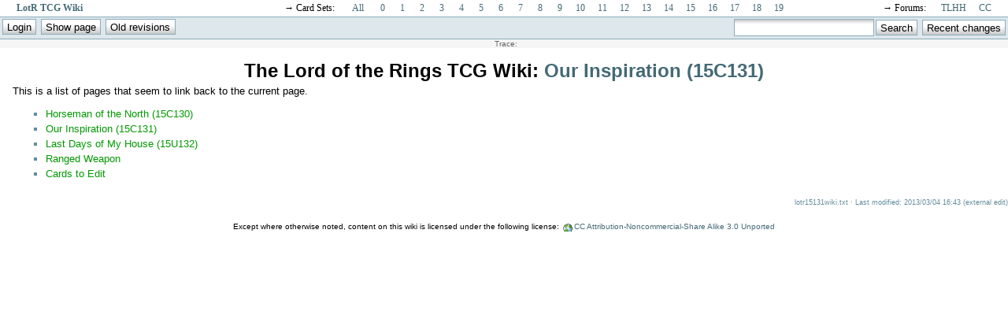

--- FILE ---
content_type: text/css; charset=utf-8
request_url: https://lotrtcgwiki.com/wiki/lib/exe/css.php?t=minimal&tseed=1594318692
body_size: 72212
content:
a.interwiki{background:transparent url(/wiki/lib/images/interwiki.png) 0px 1px no-repeat;padding:1px 0px 1px 16px;}a.iw_wp{background-image:url(/wiki/lib/images/interwiki/wp.gif)}a.iw_wpfr{background-image:url(/wiki/lib/images/interwiki/wpfr.gif)}a.iw_wpde{background-image:url(/wiki/lib/images/interwiki/wpde.gif)}a.iw_wpes{background-image:url(/wiki/lib/images/interwiki/wpes.gif)}a.iw_wppl{background-image:url(/wiki/lib/images/interwiki/wppl.gif)}a.iw_wpjp{background-image:url(/wiki/lib/images/interwiki/wpjp.gif)}a.iw_wpmeta{background-image:url(/wiki/lib/images/interwiki/wpmeta.gif)}a.iw_doku{background-image:url(/wiki/lib/images/interwiki/doku.gif)}a.iw_dokubug{background-image:url(/wiki/lib/images/interwiki/dokubug.gif)}a.iw_amazon{background-image:url(/wiki/lib/images/interwiki/amazon.gif)}a.iw_amazon_de{background-image:url(/wiki/lib/images/interwiki/amazon.de.gif)}a.iw_amazon_uk{background-image:url(/wiki/lib/images/interwiki/amazon.uk.gif)}a.iw_paypal{background-image:url(/wiki/lib/images/interwiki/paypal.gif)}a.iw_phpfn{background-image:url(/wiki/lib/images/interwiki/phpfn.gif)}a.iw_coral{background-image:url(/wiki/lib/images/interwiki/coral.gif)}a.iw_sb{background-image:url(/wiki/lib/images/interwiki/sb.gif)}a.iw_skype{background-image:url(/wiki/lib/images/interwiki/skype.png)}a.iw_callto{background-image:url(/wiki/lib/images/interwiki/callto.gif)}a.iw_google{background-image:url(/wiki/lib/images/interwiki/google.gif)}a.iw_meatball{background-image:url(/wiki/lib/images/interwiki/meatball.gif)}a.iw_wiki{background-image:url(/wiki/lib/images/interwiki/wiki.gif)}.mediafile{background:transparent url(/wiki/lib/images/fileicons/file.png) 0px 1px no-repeat;padding-left:18px;padding-bottom:1px;}.mf_odt{background-image:url(/wiki/lib/images/fileicons/odt.png)}.mf_7z{background-image:url(/wiki/lib/images/fileicons/7z.png)}.mf_conf{background-image:url(/wiki/lib/images/fileicons/conf.png)}.mf_docx{background-image:url(/wiki/lib/images/fileicons/docx.png)}.mf_tar{background-image:url(/wiki/lib/images/fileicons/tar.png)}.mf_csv{background-image:url(/wiki/lib/images/fileicons/csv.png)}.mf_rar{background-image:url(/wiki/lib/images/fileicons/rar.png)}.mf_sql{background-image:url(/wiki/lib/images/fileicons/sql.png)}.mf_jpg{background-image:url(/wiki/lib/images/fileicons/jpg.png)}.mf_php{background-image:url(/wiki/lib/images/fileicons/php.png)}.mf_swf{background-image:url(/wiki/lib/images/fileicons/swf.png)}.mf_sxw{background-image:url(/wiki/lib/images/fileicons/sxw.png)}.mf_lua{background-image:url(/wiki/lib/images/fileicons/lua.png)}.mf_cpp{background-image:url(/wiki/lib/images/fileicons/cpp.png)}.mf_cs{background-image:url(/wiki/lib/images/fileicons/cs.png)}.mf_zip{background-image:url(/wiki/lib/images/fileicons/zip.png)}.mf_rtf{background-image:url(/wiki/lib/images/fileicons/rtf.png)}.mf_sxi{background-image:url(/wiki/lib/images/fileicons/sxi.png)}.mf_pdf{background-image:url(/wiki/lib/images/fileicons/pdf.png)}.mf_rpm{background-image:url(/wiki/lib/images/fileicons/rpm.png)}.mf_pl{background-image:url(/wiki/lib/images/fileicons/pl.png)}.mf_htm{background-image:url(/wiki/lib/images/fileicons/htm.png)}.mf_odi{background-image:url(/wiki/lib/images/fileicons/odi.png)}.mf_ps{background-image:url(/wiki/lib/images/fileicons/ps.png)}.mf_ppt{background-image:url(/wiki/lib/images/fileicons/ppt.png)}.mf_tgz{background-image:url(/wiki/lib/images/fileicons/tgz.png)}.mf_xml{background-image:url(/wiki/lib/images/fileicons/xml.png)}.mf_ogg{background-image:url(/wiki/lib/images/fileicons/ogg.png)}.mf_deb{background-image:url(/wiki/lib/images/fileicons/deb.png)}.mf_audio{background-image:url(/wiki/lib/images/fileicons/audio.png)}.mf_rb{background-image:url(/wiki/lib/images/fileicons/rb.png)}.mf_ods{background-image:url(/wiki/lib/images/fileicons/ods.png)}.mf_html{background-image:url(/wiki/lib/images/fileicons/html.png)}.mf_java{background-image:url(/wiki/lib/images/fileicons/java.png)}.mf_wav{background-image:url(/wiki/lib/images/fileicons/wav.png)}.mf_doc{background-image:url(/wiki/lib/images/fileicons/doc.png)}.mf_sxc{background-image:url(/wiki/lib/images/fileicons/sxc.png)}.mf_mp3{background-image:url(/wiki/lib/images/fileicons/mp3.png)}.mf_css{background-image:url(/wiki/lib/images/fileicons/css.png)}.mf_odc{background-image:url(/wiki/lib/images/fileicons/odc.png)}.mf_sxd{background-image:url(/wiki/lib/images/fileicons/sxd.png)}.mf_pptx{background-image:url(/wiki/lib/images/fileicons/pptx.png)}.mf_gif{background-image:url(/wiki/lib/images/fileicons/gif.png)}.mf_py{background-image:url(/wiki/lib/images/fileicons/py.png)}.mf_odp{background-image:url(/wiki/lib/images/fileicons/odp.png)}.mf_c{background-image:url(/wiki/lib/images/fileicons/c.png)}.mf_xls{background-image:url(/wiki/lib/images/fileicons/xls.png)}.mf_jpeg{background-image:url(/wiki/lib/images/fileicons/jpeg.png)}.mf_js{background-image:url(/wiki/lib/images/fileicons/js.png)}.mf_bz2{background-image:url(/wiki/lib/images/fileicons/bz2.png)}.mf_odg{background-image:url(/wiki/lib/images/fileicons/odg.png)}.mf_png{background-image:url(/wiki/lib/images/fileicons/png.png)}.mf_gz{background-image:url(/wiki/lib/images/fileicons/gz.png)}.mf_txt{background-image:url(/wiki/lib/images/fileicons/txt.png)}.mf_xlsx{background-image:url(/wiki/lib/images/fileicons/xlsx.png)}.mf_odf{background-image:url(/wiki/lib/images/fileicons/odf.png)}div.error,div.info,div.success,div.notify{color:#000;background-repeat:no-repeat;background-position:.5em 0;border-bottom:1px solid;font-size:90%;margin:0;padding-left:3em;overflow:hidden;}div.error{background-color:#fcc;background-image:url(/wiki/lib/styles/../images/error.png);border-bottom-color:#faa;}div.info{background-color:#ccf;background-image:url(/wiki/lib/styles/../images/info.png);border-bottom-color:#aaf;}div.success{background-color:#cfc;background-image:url(/wiki/lib/styles/../images/success.png);border-bottom-color:#afa;}div.notify{background-color:#ffc;background-image:url(/wiki/lib/styles/../images/notify.png);border-bottom-color:#ffa;}.JSpopup,#link__wiz{position:absolute;background-color:#fff;color:#000;z-index:20;overflow:hidden;}#link__wiz .ui-dialog-content{padding-left:0;padding-right:0;}#media__popup_content button.button{border:1px outset;}#media__popup_content button.selected{border-style:inset;}.a11y{position:absolute !important;left:-10000px !important;top:auto !important;width:1px !important;height:1px !important;overflow:hidden !important;}.code .br0{color:#6c6;}.code .co0{color:#808080;font-style:italic;}.code .co1{color:#808080;font-style:italic;}.code .co2{color:#808080;font-style:italic;}.code .co3{color:#808080;}.code .coMULTI{color:#808080;font-style:italic;}.code .es0{color:#009;font-weight:bold;}.code .kw1{color:#b1b100;}.code .kw2{color:#000;font-weight:bold;}.code .kw3{color:#006;}.code .kw4{color:#933;}.code .kw5{color:#00f;}.code .me1{color:#060;}.code .me2{color:#060;}.code .nu0{color:#c6c;}.code .re0{color:#00f;}.code .re1{color:#00f;}.code .re2{color:#00f;}.code .re3{color:#f33;font-weight:bold;}.code .re4{color:#099;}.code .st0{color:#f00;}.code .sy0{color:#6c6;}.ui-helper-hidden{display:none;}.ui-helper-hidden-accessible{position:absolute !important;clip:rect(1px 1px 1px 1px);clip:rect(1px,1px,1px,1px);}.ui-helper-reset{margin:0;padding:0;border:0;outline:0;line-height:1.3;text-decoration:none;font-size:100%;list-style:none;}.ui-helper-clearfix:after{content:".";display:block;height:0;clear:both;visibility:hidden;}.ui-helper-clearfix{display:inline-block;}* html .ui-helper-clearfix{height:1%;}.ui-helper-clearfix{display:block;}.ui-helper-zfix{width:100%;height:100%;top:0;left:0;position:absolute;opacity:0;filter:Alpha(Opacity=0);}.ui-state-disabled{cursor:default !important;}.ui-icon{display:block;text-indent:-99999px;overflow:hidden;background-repeat:no-repeat;}.ui-widget-overlay{position:absolute;top:0;left:0;width:100%;height:100%;}.ui-widget{font-size:1.1em;}.ui-widget .ui-widget{font-size:1em;}.ui-widget input,.ui-widget select,.ui-widget textarea,.ui-widget button{font-size:1em;}.ui-widget-content{border:1px solid #aaa;background:#fff url(/wiki/lib/scripts/jquery/jquery-ui-theme/images/ui-bg_flat_75_ffffff_40x100.png) 50% 50% repeat-x;color:#222;}.ui-widget-content a{color:#222;}.ui-widget-header{border:1px solid #aaa;background:#ccc url(/wiki/lib/scripts/jquery/jquery-ui-theme/images/ui-bg_highlight-soft_75_cccccc_1x100.png) 50% 50% repeat-x;color:#222;font-weight:bold;}.ui-widget-header a{color:#222;}.ui-state-default,.ui-widget-content .ui-state-default,.ui-widget-header .ui-state-default{border:1px solid #d3d3d3;background:#e6e6e6 url(/wiki/lib/scripts/jquery/jquery-ui-theme/images/ui-bg_glass_75_e6e6e6_1x400.png) 50% 50% repeat-x;font-weight:normal;color:#555;}.ui-state-default a,.ui-state-default a:link,.ui-state-default a:visited{color:#555;text-decoration:none;}.ui-state-hover,.ui-widget-content .ui-state-hover,.ui-widget-header .ui-state-hover,.ui-state-focus,.ui-widget-content .ui-state-focus,.ui-widget-header .ui-state-focus{border:1px solid #999;background:#dadada url(/wiki/lib/scripts/jquery/jquery-ui-theme/images/ui-bg_glass_75_dadada_1x400.png) 50% 50% repeat-x;font-weight:normal;color:#212121;}.ui-state-hover a,.ui-state-hover a:hover{color:#212121;text-decoration:none;}.ui-state-active,.ui-widget-content .ui-state-active,.ui-widget-header .ui-state-active{border:1px solid #aaa;background:#fff url(/wiki/lib/scripts/jquery/jquery-ui-theme/images/ui-bg_glass_65_ffffff_1x400.png) 50% 50% repeat-x;font-weight:normal;color:#212121;}.ui-state-active a,.ui-state-active a:link,.ui-state-active a:visited{color:#212121;text-decoration:none;}.ui-widget :active{outline:none;}.ui-state-highlight,.ui-widget-content .ui-state-highlight,.ui-widget-header .ui-state-highlight{border:1px solid #fcefa1;background:#fbf9ee url(/wiki/lib/scripts/jquery/jquery-ui-theme/images/ui-bg_glass_55_fbf9ee_1x400.png) 50% 50% repeat-x;color:#363636;}.ui-state-highlight a,.ui-widget-content .ui-state-highlight a,.ui-widget-header .ui-state-highlight a{color:#363636;}.ui-state-error,.ui-widget-content .ui-state-error,.ui-widget-header .ui-state-error{border:1px solid #cd0a0a;background:#fef1ec url(/wiki/lib/scripts/jquery/jquery-ui-theme/images/ui-bg_glass_95_fef1ec_1x400.png) 50% 50% repeat-x;color:#cd0a0a;}.ui-state-error a,.ui-widget-content .ui-state-error a,.ui-widget-header .ui-state-error a{color:#cd0a0a;}.ui-state-error-text,.ui-widget-content .ui-state-error-text,.ui-widget-header .ui-state-error-text{color:#cd0a0a;}.ui-priority-primary,.ui-widget-content .ui-priority-primary,.ui-widget-header .ui-priority-primary{font-weight:bold;}.ui-priority-secondary,.ui-widget-content .ui-priority-secondary,.ui-widget-header .ui-priority-secondary{opacity:.7;filter:Alpha(Opacity=70);font-weight:normal;}.ui-state-disabled,.ui-widget-content .ui-state-disabled,.ui-widget-header .ui-state-disabled{opacity:.35;filter:Alpha(Opacity=35);background-image:none;}.ui-icon{width:16px;height:16px;background-image:url(/wiki/lib/scripts/jquery/jquery-ui-theme/images/ui-icons_222222_256x240.png);}.ui-widget-content .ui-icon{background-image:url(/wiki/lib/scripts/jquery/jquery-ui-theme/images/ui-icons_222222_256x240.png);}.ui-widget-header .ui-icon{background-image:url(/wiki/lib/scripts/jquery/jquery-ui-theme/images/ui-icons_222222_256x240.png);}.ui-state-default .ui-icon{background-image:url(/wiki/lib/scripts/jquery/jquery-ui-theme/images/ui-icons_888888_256x240.png);}.ui-state-hover .ui-icon,.ui-state-focus .ui-icon{background-image:url(/wiki/lib/scripts/jquery/jquery-ui-theme/images/ui-icons_454545_256x240.png);}.ui-state-active .ui-icon{background-image:url(/wiki/lib/scripts/jquery/jquery-ui-theme/images/ui-icons_454545_256x240.png);}.ui-state-highlight .ui-icon{background-image:url(/wiki/lib/scripts/jquery/jquery-ui-theme/images/ui-icons_2e83ff_256x240.png);}.ui-state-error .ui-icon,.ui-state-error-text .ui-icon{background-image:url(/wiki/lib/scripts/jquery/jquery-ui-theme/images/ui-icons_cd0a0a_256x240.png);}.ui-icon-carat-1-n{background-position:0 0;}.ui-icon-carat-1-ne{background-position:-16px 0;}.ui-icon-carat-1-e{background-position:-32px 0;}.ui-icon-carat-1-se{background-position:-48px 0;}.ui-icon-carat-1-s{background-position:-64px 0;}.ui-icon-carat-1-sw{background-position:-80px 0;}.ui-icon-carat-1-w{background-position:-96px 0;}.ui-icon-carat-1-nw{background-position:-112px 0;}.ui-icon-carat-2-n-s{background-position:-128px 0;}.ui-icon-carat-2-e-w{background-position:-144px 0;}.ui-icon-triangle-1-n{background-position:0 -16px;}.ui-icon-triangle-1-ne{background-position:-16px -16px;}.ui-icon-triangle-1-e{background-position:-32px -16px;}.ui-icon-triangle-1-se{background-position:-48px -16px;}.ui-icon-triangle-1-s{background-position:-64px -16px;}.ui-icon-triangle-1-sw{background-position:-80px -16px;}.ui-icon-triangle-1-w{background-position:-96px -16px;}.ui-icon-triangle-1-nw{background-position:-112px -16px;}.ui-icon-triangle-2-n-s{background-position:-128px -16px;}.ui-icon-triangle-2-e-w{background-position:-144px -16px;}.ui-icon-arrow-1-n{background-position:0 -32px;}.ui-icon-arrow-1-ne{background-position:-16px -32px;}.ui-icon-arrow-1-e{background-position:-32px -32px;}.ui-icon-arrow-1-se{background-position:-48px -32px;}.ui-icon-arrow-1-s{background-position:-64px -32px;}.ui-icon-arrow-1-sw{background-position:-80px -32px;}.ui-icon-arrow-1-w{background-position:-96px -32px;}.ui-icon-arrow-1-nw{background-position:-112px -32px;}.ui-icon-arrow-2-n-s{background-position:-128px -32px;}.ui-icon-arrow-2-ne-sw{background-position:-144px -32px;}.ui-icon-arrow-2-e-w{background-position:-160px -32px;}.ui-icon-arrow-2-se-nw{background-position:-176px -32px;}.ui-icon-arrowstop-1-n{background-position:-192px -32px;}.ui-icon-arrowstop-1-e{background-position:-208px -32px;}.ui-icon-arrowstop-1-s{background-position:-224px -32px;}.ui-icon-arrowstop-1-w{background-position:-240px -32px;}.ui-icon-arrowthick-1-n{background-position:0 -48px;}.ui-icon-arrowthick-1-ne{background-position:-16px -48px;}.ui-icon-arrowthick-1-e{background-position:-32px -48px;}.ui-icon-arrowthick-1-se{background-position:-48px -48px;}.ui-icon-arrowthick-1-s{background-position:-64px -48px;}.ui-icon-arrowthick-1-sw{background-position:-80px -48px;}.ui-icon-arrowthick-1-w{background-position:-96px -48px;}.ui-icon-arrowthick-1-nw{background-position:-112px -48px;}.ui-icon-arrowthick-2-n-s{background-position:-128px -48px;}.ui-icon-arrowthick-2-ne-sw{background-position:-144px -48px;}.ui-icon-arrowthick-2-e-w{background-position:-160px -48px;}.ui-icon-arrowthick-2-se-nw{background-position:-176px -48px;}.ui-icon-arrowthickstop-1-n{background-position:-192px -48px;}.ui-icon-arrowthickstop-1-e{background-position:-208px -48px;}.ui-icon-arrowthickstop-1-s{background-position:-224px -48px;}.ui-icon-arrowthickstop-1-w{background-position:-240px -48px;}.ui-icon-arrowreturnthick-1-w{background-position:0 -64px;}.ui-icon-arrowreturnthick-1-n{background-position:-16px -64px;}.ui-icon-arrowreturnthick-1-e{background-position:-32px -64px;}.ui-icon-arrowreturnthick-1-s{background-position:-48px -64px;}.ui-icon-arrowreturn-1-w{background-position:-64px -64px;}.ui-icon-arrowreturn-1-n{background-position:-80px -64px;}.ui-icon-arrowreturn-1-e{background-position:-96px -64px;}.ui-icon-arrowreturn-1-s{background-position:-112px -64px;}.ui-icon-arrowrefresh-1-w{background-position:-128px -64px;}.ui-icon-arrowrefresh-1-n{background-position:-144px -64px;}.ui-icon-arrowrefresh-1-e{background-position:-160px -64px;}.ui-icon-arrowrefresh-1-s{background-position:-176px -64px;}.ui-icon-arrow-4{background-position:0 -80px;}.ui-icon-arrow-4-diag{background-position:-16px -80px;}.ui-icon-extlink{background-position:-32px -80px;}.ui-icon-newwin{background-position:-48px -80px;}.ui-icon-refresh{background-position:-64px -80px;}.ui-icon-shuffle{background-position:-80px -80px;}.ui-icon-transfer-e-w{background-position:-96px -80px;}.ui-icon-transferthick-e-w{background-position:-112px -80px;}.ui-icon-folder-collapsed{background-position:0 -96px;}.ui-icon-folder-open{background-position:-16px -96px;}.ui-icon-document{background-position:-32px -96px;}.ui-icon-document-b{background-position:-48px -96px;}.ui-icon-note{background-position:-64px -96px;}.ui-icon-mail-closed{background-position:-80px -96px;}.ui-icon-mail-open{background-position:-96px -96px;}.ui-icon-suitcase{background-position:-112px -96px;}.ui-icon-comment{background-position:-128px -96px;}.ui-icon-person{background-position:-144px -96px;}.ui-icon-print{background-position:-160px -96px;}.ui-icon-trash{background-position:-176px -96px;}.ui-icon-locked{background-position:-192px -96px;}.ui-icon-unlocked{background-position:-208px -96px;}.ui-icon-bookmark{background-position:-224px -96px;}.ui-icon-tag{background-position:-240px -96px;}.ui-icon-home{background-position:0 -112px;}.ui-icon-flag{background-position:-16px -112px;}.ui-icon-calendar{background-position:-32px -112px;}.ui-icon-cart{background-position:-48px -112px;}.ui-icon-pencil{background-position:-64px -112px;}.ui-icon-clock{background-position:-80px -112px;}.ui-icon-disk{background-position:-96px -112px;}.ui-icon-calculator{background-position:-112px -112px;}.ui-icon-zoomin{background-position:-128px -112px;}.ui-icon-zoomout{background-position:-144px -112px;}.ui-icon-search{background-position:-160px -112px;}.ui-icon-wrench{background-position:-176px -112px;}.ui-icon-gear{background-position:-192px -112px;}.ui-icon-heart{background-position:-208px -112px;}.ui-icon-star{background-position:-224px -112px;}.ui-icon-link{background-position:-240px -112px;}.ui-icon-cancel{background-position:0 -128px;}.ui-icon-plus{background-position:-16px -128px;}.ui-icon-plusthick{background-position:-32px -128px;}.ui-icon-minus{background-position:-48px -128px;}.ui-icon-minusthick{background-position:-64px -128px;}.ui-icon-close{background-position:-80px -128px;}.ui-icon-closethick{background-position:-96px -128px;}.ui-icon-key{background-position:-112px -128px;}.ui-icon-lightbulb{background-position:-128px -128px;}.ui-icon-scissors{background-position:-144px -128px;}.ui-icon-clipboard{background-position:-160px -128px;}.ui-icon-copy{background-position:-176px -128px;}.ui-icon-contact{background-position:-192px -128px;}.ui-icon-image{background-position:-208px -128px;}.ui-icon-video{background-position:-224px -128px;}.ui-icon-script{background-position:-240px -128px;}.ui-icon-alert{background-position:0 -144px;}.ui-icon-info{background-position:-16px -144px;}.ui-icon-notice{background-position:-32px -144px;}.ui-icon-help{background-position:-48px -144px;}.ui-icon-check{background-position:-64px -144px;}.ui-icon-bullet{background-position:-80px -144px;}.ui-icon-radio-off{background-position:-96px -144px;}.ui-icon-radio-on{background-position:-112px -144px;}.ui-icon-pin-w{background-position:-128px -144px;}.ui-icon-pin-s{background-position:-144px -144px;}.ui-icon-play{background-position:0 -160px;}.ui-icon-pause{background-position:-16px -160px;}.ui-icon-seek-next{background-position:-32px -160px;}.ui-icon-seek-prev{background-position:-48px -160px;}.ui-icon-seek-end{background-position:-64px -160px;}.ui-icon-seek-start{background-position:-80px -160px;}.ui-icon-seek-first{background-position:-80px -160px;}.ui-icon-stop{background-position:-96px -160px;}.ui-icon-eject{background-position:-112px -160px;}.ui-icon-volume-off{background-position:-128px -160px;}.ui-icon-volume-on{background-position:-144px -160px;}.ui-icon-power{background-position:0 -176px;}.ui-icon-signal-diag{background-position:-16px -176px;}.ui-icon-signal{background-position:-32px -176px;}.ui-icon-battery-0{background-position:-48px -176px;}.ui-icon-battery-1{background-position:-64px -176px;}.ui-icon-battery-2{background-position:-80px -176px;}.ui-icon-battery-3{background-position:-96px -176px;}.ui-icon-circle-plus{background-position:0 -192px;}.ui-icon-circle-minus{background-position:-16px -192px;}.ui-icon-circle-close{background-position:-32px -192px;}.ui-icon-circle-triangle-e{background-position:-48px -192px;}.ui-icon-circle-triangle-s{background-position:-64px -192px;}.ui-icon-circle-triangle-w{background-position:-80px -192px;}.ui-icon-circle-triangle-n{background-position:-96px -192px;}.ui-icon-circle-arrow-e{background-position:-112px -192px;}.ui-icon-circle-arrow-s{background-position:-128px -192px;}.ui-icon-circle-arrow-w{background-position:-144px -192px;}.ui-icon-circle-arrow-n{background-position:-160px -192px;}.ui-icon-circle-zoomin{background-position:-176px -192px;}.ui-icon-circle-zoomout{background-position:-192px -192px;}.ui-icon-circle-check{background-position:-208px -192px;}.ui-icon-circlesmall-plus{background-position:0 -208px;}.ui-icon-circlesmall-minus{background-position:-16px -208px;}.ui-icon-circlesmall-close{background-position:-32px -208px;}.ui-icon-squaresmall-plus{background-position:-48px -208px;}.ui-icon-squaresmall-minus{background-position:-64px -208px;}.ui-icon-squaresmall-close{background-position:-80px -208px;}.ui-icon-grip-dotted-vertical{background-position:0 -224px;}.ui-icon-grip-dotted-horizontal{background-position:-16px -224px;}.ui-icon-grip-solid-vertical{background-position:-32px -224px;}.ui-icon-grip-solid-horizontal{background-position:-48px -224px;}.ui-icon-gripsmall-diagonal-se{background-position:-64px -224px;}.ui-icon-grip-diagonal-se{background-position:-80px -224px;}.ui-corner-all,.ui-corner-top,.ui-corner-left,.ui-corner-tl{-moz-border-radius-topleft:4px;-webkit-border-top-left-radius:4px;-khtml-border-top-left-radius:4px;border-top-left-radius:4px;}.ui-corner-all,.ui-corner-top,.ui-corner-right,.ui-corner-tr{-moz-border-radius-topright:4px;-webkit-border-top-right-radius:4px;-khtml-border-top-right-radius:4px;border-top-right-radius:4px;}.ui-corner-all,.ui-corner-bottom,.ui-corner-left,.ui-corner-bl{-moz-border-radius-bottomleft:4px;-webkit-border-bottom-left-radius:4px;-khtml-border-bottom-left-radius:4px;border-bottom-left-radius:4px;}.ui-corner-all,.ui-corner-bottom,.ui-corner-right,.ui-corner-br{-moz-border-radius-bottomright:4px;-webkit-border-bottom-right-radius:4px;-khtml-border-bottom-right-radius:4px;border-bottom-right-radius:4px;}.ui-widget-overlay{background:#aaa url(/wiki/lib/scripts/jquery/jquery-ui-theme/images/ui-bg_flat_0_aaaaaa_40x100.png) 50% 50% repeat-x;opacity:.30;filter:Alpha(Opacity=30);}.ui-widget-shadow{margin:-8px 0 0 -8px;padding:8px;background:#aaa url(/wiki/lib/scripts/jquery/jquery-ui-theme/images/ui-bg_flat_0_aaaaaa_40x100.png) 50% 50% repeat-x;opacity:.30;filter:Alpha(Opacity=30);-moz-border-radius:8px;-khtml-border-radius:8px;-webkit-border-radius:8px;border-radius:8px;}.ui-resizable{position:relative;}.ui-resizable-handle{position:absolute;font-size:0.1px;z-index:99999;display:block;}.ui-resizable-disabled .ui-resizable-handle,.ui-resizable-autohide .ui-resizable-handle{display:none;}.ui-resizable-n{cursor:n-resize;height:7px;width:100%;top:-5px;left:0;}.ui-resizable-s{cursor:s-resize;height:7px;width:100%;bottom:-5px;left:0;}.ui-resizable-e{cursor:e-resize;width:7px;right:-5px;top:0;height:100%;}.ui-resizable-w{cursor:w-resize;width:7px;left:-5px;top:0;height:100%;}.ui-resizable-se{cursor:se-resize;width:12px;height:12px;right:1px;bottom:1px;}.ui-resizable-sw{cursor:sw-resize;width:9px;height:9px;left:-5px;bottom:-5px;}.ui-resizable-nw{cursor:nw-resize;width:9px;height:9px;left:-5px;top:-5px;}.ui-resizable-ne{cursor:ne-resize;width:9px;height:9px;right:-5px;top:-5px;}.ui-selectable-helper{position:absolute;z-index:100;border:1px dotted black;}.ui-accordion{width:100%;}.ui-accordion .ui-accordion-header{cursor:pointer;position:relative;margin-top:1px;zoom:1;}.ui-accordion .ui-accordion-li-fix{display:inline;}.ui-accordion .ui-accordion-header-active{border-bottom:0 !important;}.ui-accordion .ui-accordion-header a{display:block;font-size:1em;padding:.5em .5em .5em .7em;}.ui-accordion-icons .ui-accordion-header a{padding-left:2.2em;}.ui-accordion .ui-accordion-header .ui-icon{position:absolute;left:.5em;top:50%;margin-top:-8px;}.ui-accordion .ui-accordion-content{padding:1em 2.2em;border-top:0;margin-top:-2px;position:relative;top:1px;margin-bottom:2px;overflow:auto;display:none;zoom:1;}.ui-accordion .ui-accordion-content-active{display:block;}.ui-autocomplete{position:absolute;cursor:default;}* html .ui-autocomplete{width:1px;}.ui-menu{list-style:none;padding:2px;margin:0;display:block;float:left;}.ui-menu .ui-menu{margin-top:-3px;}.ui-menu .ui-menu-item{margin:0;padding:0;zoom:1;float:left;clear:left;width:100%;}.ui-menu .ui-menu-item a{text-decoration:none;display:block;padding:.2em .4em;line-height:1.5;zoom:1;}.ui-menu .ui-menu-item a.ui-state-hover,.ui-menu .ui-menu-item a.ui-state-active{font-weight:normal;margin:-1px;}.ui-button{display:inline-block;position:relative;padding:0;margin-right:.1em;text-decoration:none !important;cursor:pointer;text-align:center;zoom:1;overflow:visible;}.ui-button-icon-only{width:2.2em;}button.ui-button-icon-only{width:2.4em;}.ui-button-icons-only{width:3.4em;}button.ui-button-icons-only{width:3.7em;}.ui-button .ui-button-text{display:block;line-height:1.4;}.ui-button-text-only .ui-button-text{padding:.4em 1em;}.ui-button-icon-only .ui-button-text,.ui-button-icons-only .ui-button-text{padding:.4em;text-indent:-9999999px;}.ui-button-text-icon-primary .ui-button-text,.ui-button-text-icons .ui-button-text{padding:.4em 1em .4em 2.1em;}.ui-button-text-icon-secondary .ui-button-text,.ui-button-text-icons .ui-button-text{padding:.4em 2.1em .4em 1em;}.ui-button-text-icons .ui-button-text{padding-left:2.1em;padding-right:2.1em;}input.ui-button{padding:.4em 1em;}.ui-button-icon-only .ui-icon,.ui-button-text-icon-primary .ui-icon,.ui-button-text-icon-secondary .ui-icon,.ui-button-text-icons .ui-icon,.ui-button-icons-only .ui-icon{position:absolute;top:50%;margin-top:-8px;}.ui-button-icon-only .ui-icon{left:50%;margin-left:-8px;}.ui-button-text-icon-primary .ui-button-icon-primary,.ui-button-text-icons .ui-button-icon-primary,.ui-button-icons-only .ui-button-icon-primary{left:.5em;}.ui-button-text-icon-secondary .ui-button-icon-secondary,.ui-button-text-icons .ui-button-icon-secondary,.ui-button-icons-only .ui-button-icon-secondary{right:.5em;}.ui-button-text-icons .ui-button-icon-secondary,.ui-button-icons-only .ui-button-icon-secondary{right:.5em;}.ui-buttonset{margin-right:7px;}.ui-buttonset .ui-button{margin-left:0;margin-right:-.3em;}button.ui-button::-moz-focus-inner{border:0;padding:0;}.ui-dialog{position:absolute;padding:.2em;width:300px;overflow:hidden;}.ui-dialog .ui-dialog-titlebar{padding:.4em 1em;position:relative;}.ui-dialog .ui-dialog-title{float:left;margin:.1em 16px .1em 0;}.ui-dialog .ui-dialog-titlebar-close{position:absolute;right:.3em;top:50%;width:19px;margin:-10px 0 0 0;padding:1px;height:18px;}.ui-dialog .ui-dialog-titlebar-close span{display:block;margin:1px;}.ui-dialog .ui-dialog-titlebar-close:hover,.ui-dialog .ui-dialog-titlebar-close:focus{padding:0;}.ui-dialog .ui-dialog-content{position:relative;border:0;padding:.5em 1em;background:none;overflow:auto;zoom:1;}.ui-dialog .ui-dialog-buttonpane{text-align:left;border-width:1px 0 0 0;background-image:none;margin:.5em 0 0 0;padding:.3em 1em .5em .4em;}.ui-dialog .ui-dialog-buttonpane .ui-dialog-buttonset{float:right;}.ui-dialog .ui-dialog-buttonpane button{margin:.5em .4em .5em 0;cursor:pointer;}.ui-dialog .ui-resizable-se{width:14px;height:14px;right:3px;bottom:3px;}.ui-draggable .ui-dialog-titlebar{cursor:move;}.ui-slider{position:relative;text-align:left;}.ui-slider .ui-slider-handle{position:absolute;z-index:2;width:1.2em;height:1.2em;cursor:default;}.ui-slider .ui-slider-range{position:absolute;z-index:1;font-size:.7em;display:block;border:0;background-position:0 0;}.ui-slider-horizontal{height:.8em;}.ui-slider-horizontal .ui-slider-handle{top:-.3em;margin-left:-.6em;}.ui-slider-horizontal .ui-slider-range{top:0;height:100%;}.ui-slider-horizontal .ui-slider-range-min{left:0;}.ui-slider-horizontal .ui-slider-range-max{right:0;}.ui-slider-vertical{width:.8em;height:100px;}.ui-slider-vertical .ui-slider-handle{left:-.3em;margin-left:0;margin-bottom:-.6em;}.ui-slider-vertical .ui-slider-range{left:0;width:100%;}.ui-slider-vertical .ui-slider-range-min{bottom:0;}.ui-slider-vertical .ui-slider-range-max{top:0;}.ui-tabs{position:relative;padding:.2em;zoom:1;}.ui-tabs .ui-tabs-nav{margin:0;padding:.2em .2em 0;}.ui-tabs .ui-tabs-nav li{list-style:none;float:left;position:relative;top:1px;margin:0 .2em 1px 0;border-bottom:0 !important;padding:0;white-space:nowrap;}.ui-tabs .ui-tabs-nav li a{float:left;padding:.5em 1em;text-decoration:none;}.ui-tabs .ui-tabs-nav li.ui-tabs-selected{margin-bottom:0;padding-bottom:1px;}.ui-tabs .ui-tabs-nav li.ui-tabs-selected a,.ui-tabs .ui-tabs-nav li.ui-state-disabled a,.ui-tabs .ui-tabs-nav li.ui-state-processing a{cursor:text;}.ui-tabs .ui-tabs-nav li a,.ui-tabs.ui-tabs-collapsible .ui-tabs-nav li.ui-tabs-selected a{cursor:pointer;}.ui-tabs .ui-tabs-panel{display:block;border-width:0;padding:1em 1.4em;background:none;}.ui-tabs .ui-tabs-hide{display:none !important;}.ui-datepicker{width:17em;padding:.2em .2em 0;display:none;}.ui-datepicker .ui-datepicker-header{position:relative;padding:.2em 0;}.ui-datepicker .ui-datepicker-prev,.ui-datepicker .ui-datepicker-next{position:absolute;top:2px;width:1.8em;height:1.8em;}.ui-datepicker .ui-datepicker-prev-hover,.ui-datepicker .ui-datepicker-next-hover{top:1px;}.ui-datepicker .ui-datepicker-prev{left:2px;}.ui-datepicker .ui-datepicker-next{right:2px;}.ui-datepicker .ui-datepicker-prev-hover{left:1px;}.ui-datepicker .ui-datepicker-next-hover{right:1px;}.ui-datepicker .ui-datepicker-prev span,.ui-datepicker .ui-datepicker-next span{display:block;position:absolute;left:50%;margin-left:-8px;top:50%;margin-top:-8px;}.ui-datepicker .ui-datepicker-title{margin:0 2.3em;line-height:1.8em;text-align:center;}.ui-datepicker .ui-datepicker-title select{font-size:1em;margin:1px 0;}.ui-datepicker select.ui-datepicker-month-year{width:100%;}.ui-datepicker select.ui-datepicker-month,.ui-datepicker select.ui-datepicker-year{width:49%;}.ui-datepicker table{width:100%;font-size:.9em;border-collapse:collapse;margin:0 0 .4em;}.ui-datepicker th{padding:.7em .3em;text-align:center;font-weight:bold;border:0;}.ui-datepicker td{border:0;padding:1px;}.ui-datepicker td span,.ui-datepicker td a{display:block;padding:.2em;text-align:right;text-decoration:none;}.ui-datepicker .ui-datepicker-buttonpane{background-image:none;margin:.7em 0 0 0;padding:0 .2em;border-left:0;border-right:0;border-bottom:0;}.ui-datepicker .ui-datepicker-buttonpane button{float:right;margin:.5em .2em .4em;cursor:pointer;padding:.2em .6em .3em .6em;width:auto;overflow:visible;}.ui-datepicker .ui-datepicker-buttonpane button.ui-datepicker-current{float:left;}.ui-datepicker.ui-datepicker-multi{width:auto;}.ui-datepicker-multi .ui-datepicker-group{float:left;}.ui-datepicker-multi .ui-datepicker-group table{width:95%;margin:0 auto .4em;}.ui-datepicker-multi-2 .ui-datepicker-group{width:50%;}.ui-datepicker-multi-3 .ui-datepicker-group{width:33.3%;}.ui-datepicker-multi-4 .ui-datepicker-group{width:25%;}.ui-datepicker-multi .ui-datepicker-group-last .ui-datepicker-header{border-left-width:0;}.ui-datepicker-multi .ui-datepicker-group-middle .ui-datepicker-header{border-left-width:0;}.ui-datepicker-multi .ui-datepicker-buttonpane{clear:left;}.ui-datepicker-row-break{clear:both;width:100%;font-size:0em;}.ui-datepicker-rtl{direction:rtl;}.ui-datepicker-rtl .ui-datepicker-prev{right:2px;left:auto;}.ui-datepicker-rtl .ui-datepicker-next{left:2px;right:auto;}.ui-datepicker-rtl .ui-datepicker-prev:hover{right:1px;left:auto;}.ui-datepicker-rtl .ui-datepicker-next:hover{left:1px;right:auto;}.ui-datepicker-rtl .ui-datepicker-buttonpane{clear:right;}.ui-datepicker-rtl .ui-datepicker-buttonpane button{float:left;}.ui-datepicker-rtl .ui-datepicker-buttonpane button.ui-datepicker-current{float:right;}.ui-datepicker-rtl .ui-datepicker-group{float:right;}.ui-datepicker-rtl .ui-datepicker-group-last .ui-datepicker-header{border-right-width:0;border-left-width:1px;}.ui-datepicker-rtl .ui-datepicker-group-middle .ui-datepicker-header{border-right-width:0;border-left-width:1px;}.ui-datepicker-cover{display:none;display/**/:block;position:absolute;z-index:-1;filter:mask();top:-4px;left:-4px;width:200px;height:200px;}.ui-progressbar{height:2em;text-align:left;}.ui-progressbar .ui-progressbar-value{margin:-1px;height:100%;}#plugin__manager h2{margin-left:0;}#plugin__manager form{display:block;margin:0;padding:0;}#plugin__manager legend{display:none;}#plugin__manager fieldset{width:auto;}#plugin__manager .button{margin:0;}#plugin__manager p,#plugin__manager label{text-align:left;}#plugin__manager .hidden{display:none;}#plugin__manager .new{background:#dee7ec;}#plugin__manager input[disabled]{color:#ccc;border-color:#ccc;}#plugin__manager .pm_menu,#plugin__manager .pm_info{margin-left:0;text-align:left;}#plugin__manager .pm_menu{float:left;width:48%;}#plugin__manager .pm_info{float:right;width:50%;}#plugin__manager .common fieldset{margin:0;padding:0 0 1.0em 0;text-align:left;border:none;}#plugin__manager .common label{padding:0 0 0.5em 0;}#plugin__manager .common input.edit{width:24em;margin:0.5em;}#plugin__manager .plugins fieldset{color:#000;background:#fff;text-align:right;border-top:none;border-right:none;border-left:none;}#plugin__manager .plugins fieldset.protected{background:#fdd;color:#000;}#plugin__manager .plugins fieldset.disabled{background:#e0e0e0;color:#a8a8a8;}#plugin__manager .plugins .legend{color:#000;background:inherit;display:block;margin:0;padding:0;font-size:1em;line-height:1.4em;font-weight:normal;text-align:left;float:left;padding:0;clear:none;}#plugin__manager .plugins .button{font-size:95%;}#plugin__manager .plugins fieldset.buttons{border:none;}#plugin__manager .plugins fieldset.buttons .button{float:left;}#plugin__manager .pm_info h3{margin-left:0;}#plugin__manager .pm_info dl{margin:1em 0;padding:0;}#plugin__manager .pm_info dt{width:6em;float:left;clear:left;margin:0;padding:0;}#plugin__manager .pm_info dd{margin:0 0 0 7em;padding:0;background:none;}#plugin__manager .plugins .enable{float:left;width:auto;margin-right:0.5em;}#config__manager div.success,#config__manager div.error,#config__manager div.info{background-position:0.5em;padding:0.5em;text-align:center;}#config__manager fieldset{margin:1em;width:auto;margin-bottom:2em;background-color:#dee7ec;color:#000;padding:0 1em;}#config__manager legend{font-size:1.25em;}#config__manager form{}#config__manager table{margin:1em 0;width:100%;}#config__manager fieldset td{text-align:left;}#config__manager fieldset td.value{width:31em;}#config__manager td.label{padding:0.8em 0 0.6em 1em;vertical-align:top;}#config__manager td.label label{clear:left;display:block;}#config__manager td.label img{padding:0 10px;vertical-align:middle;float:right;}#config__manager td.label span.outkey{font-size:70%;margin-top:-1.7em;margin-left:-1em;display:block;background-color:#fff;color:#666;float:left;padding:0 0.1em;position:relative;z-index:1;}#config__manager td input.edit{width:30em;}#config__manager td .input{width:30.8em;}#config__manager td select.edit{}#config__manager td textarea.edit{width:27.5em;height:4em;}#config__manager tr .input,#config__manager tr input,#config__manager tr textarea,#config__manager tr select{background-color:#fff;color:#000;}#config__manager tr.default .input,#config__manager tr.default input,#config__manager tr.default textarea,#config__manager tr.default select,#config__manager .selectiondefault{background-color:#cdf;color:#000;}#config__manager tr.protected .input,#config__manager tr.protected input,#config__manager tr.protected textarea,#config__manager tr.protected select,#config__manager tr.protected .selection{background-color:#fcc!important;color:#000 !important;}#config__manager td.error{background-color:red;color:#000;}#config__manager .selection{width:14.8em;float:left;margin:0 0.3em 2px 0;}#config__manager .selection label{float:right;width:14em;font-size:90%;}* html #config__manager .selection label{padding-top:2px;}#config__manager .selection input.checkbox{padding-left:0.7em;}#config__manager .other{clear:both;padding-top:0.5em;}#config__manager .other label{padding-left:2px;font-size:90%;}#plugin__searchindex{width:80%;margin:0 auto;}#plugin__searchindex .buttons{vertical-align:middle;padding:7px 8px;margin:2.5em auto;}#plugin__searchindex .buttons .button{float:left;clear:left;margin:0 1.2em;width:10em;}#plugin__searchindex .buttons p{float:left;}#plugin__searchindex .msg{color:#000;border:0px solid #8cacbb;border-radius:3px;-moz-border-radius:3px;-webkit-border-radius:3px;overflow:hidden;}#plugin__searchindex .msg p{margin-left:24px;margin-bottom:4px !important;}#plugin__searchindex .msg p.name,#plugin__searchindex .msg p.status{margin-left:2.2em;font-size:75%;}#plugin__searchindex .msg p.name{font-weight:bold;}#plugin__searchindex .msg p.status{color:#666;font-style:italic;}#plugin__searchindex .updating{background-image:url('/wiki/lib/plugins/searchindex/../../images/throbber.gif');background-repeat:no-repeat;background-position:5px 4px;border-width:1px;padding:3px;}#user__manager tr.disabled{color:#6f6f6f;background:#e4e4e4;}#user__manager tr.user_info{vertical-align:top;}#user__manager div.edit_user{width:46%;float:left;}#user__manager table{margin-bottom:1em;}#user__manager input.button[disabled]{color:#ccc!important;border-color:#ccc!important;}div.divalign-left{text-align:left;}div.divalign-center{text-align:center;}div.divalign-right{text-align:right;}div.divalign-justify{text-align:justify;}div#acl_manager div#acl__tree{font-size:90%;width:25%;height:300px;float:left;overflow:auto;border:1px solid #8cacbb;text-align:left;}div#acl_manager div#acl__tree a.cur{background-color:#ff9;font-weight:bold;}div#acl_manager div#acl__tree ul{list-style-type:none;margin:0;padding:0;}div#acl_manager div#acl__tree li{padding-left:1em;list-style-image:none;}div#acl_manager div#acl__tree ul img{margin-right:0.25em;cursor:pointer;}div#acl_manager div#acl__detail{width:73%;height:300px;float:right;overflow:auto;}div#acl_manager div#acl__detail fieldset{width:90%;}div#acl_manager div#acl__detail div#acl__user{border:1px solid #8cacbb;padding:0.5em;margin-bottom:0.6em;}div#acl_manager table.inline{width:100%;margin:0;}div#acl_manager .aclgroup{background:transparent url(/wiki/lib/plugins/acl/pix/group.png) 0px 1px no-repeat;padding:1px 0px 1px 18px;}div#acl_manager .acluser{background:transparent url(/wiki/lib/plugins/acl/pix/user.png) 0px 1px no-repeat;padding:1px 0px 1px 18px;}div#acl_manager .aclpage{background:transparent url(/wiki/lib/plugins/acl/pix/page.png) 0px 1px no-repeat;padding:1px 0px 1px 18px;}div#acl_manager .aclns{background:transparent url(/wiki/lib/plugins/acl/pix/ns.png) 0px 1px no-repeat;padding:1px 0px 1px 18px;}div#acl_manager label.disabled{color:#666!important;}#acl_manager label{text-align:left;font-weight:normal;display:inline;}#acl_manager table{margin-left:10%;width:80%;}#acl_manager table tr{background-color:inherit;}#acl_manager table tr:hover{background-color:#dee7ec;}.noteredirect{margin:1em;margin-left:auto;margin-right:auto;width:70% !important;min-height:18px;clear:both;text-align:justify;vertical-align:middle;border-collapse:collapse;padding:7px 10px 5px 32px;background-position:10px 50%;background-repeat:no-repeat;-moz-border-radius:10px;-khtml-border-radius:10px;border-radius:10px;background-color:#B5E0FF;background-image:url(/wiki/lib/plugins/pageredirect/images/important_small.png);}.dokuwiki .wrap_box{background:#dee7ec;color:#000;}.dokuwiki div.wrap_box,.dokuwiki div.wrap_danger,.dokuwiki div.wrap_warning,.dokuwiki div.wrap_caution,.dokuwiki div.wrap_notice,.dokuwiki div.wrap_safety{padding:1em 1em .5em;margin-bottom:1.5em;overflow:hidden;}.dokuwiki span.wrap_box,.dokuwiki span.wrap_danger,.dokuwiki span.wrap_warning,.dokuwiki span.wrap_caution,.dokuwiki span.wrap_notice,.dokuwiki span.wrap_safety{padding:0 .3em;}.dokuwiki div.wrap_info,.dokuwiki div.wrap_important,.dokuwiki div.wrap_alert,.dokuwiki div.wrap_tip,.dokuwiki div.wrap_help,.dokuwiki div.wrap_help2,.dokuwiki div.wrap_todo,.dokuwiki div.wrap_download{padding:1em 1em .5em 70px;margin-bottom:1.5em;min-height:68px;background-position:10px 50%;background-repeat:no-repeat;color:#000;overflow:hidden;}* html .dokuwiki div.wrap_info,* html .dokuwiki div.wrap_important,* html .dokuwiki div.wrap_alert,* html .dokuwiki div.wrap_tip,* html .dokuwiki div.wrap_help,* html .dokuwiki div.wrap_help2,* html .dokuwiki div.wrap_todo,* html .dokuwiki div.wrap_download{height:68px;overflow:visible;}.dokuwiki div.wrap_help2{padding:1em 1em 0 1em;margin-left:40px;min-height:20px;}.dokuwiki span.wrap_info,.dokuwiki span.wrap_important,.dokuwiki span.wrap_alert,.dokuwiki span.wrap_tip,.dokuwiki span.wrap_help,.dokuwiki span.wrap_todo,.dokuwiki span.wrap_download{padding:0 2px 0 20px;min-height:20px;background-position:2px 50%;background-repeat:no-repeat;color:#000;}* html .dokuwiki span.wrap_info,* html .dokuwiki span.wrap_important,* html .dokuwiki span.wrap_alert,* html .dokuwiki span.wrap_tip,* html .dokuwiki span.wrap_help,* html .dokuwiki span.wrap_todo,* html .dokuwiki span.wrap_download{height:20px;}.dokuwiki .wrap_info{background-color:#d1d7df;}.dokuwiki div.wrap_info{background-image:url(/wiki/lib/plugins/wrap/images/note/48/info.png);}.dokuwiki span.wrap_info{background-image:url(/wiki/lib/plugins/wrap/images/note/16/info.png);}.dokuwiki .wrap_important{background-color:#ffd39f;}.dokuwiki div.wrap_important{background-image:url(/wiki/lib/plugins/wrap/images/note/48/important.png);}.dokuwiki span.wrap_important{background-image:url(/wiki/lib/plugins/wrap/images/note/16/important.png);}.dokuwiki .wrap_alert{background-color:#ffbcaf;}.dokuwiki div.wrap_alert{background-image:url(/wiki/lib/plugins/wrap/images/note/48/alert.png);}.dokuwiki span.wrap_alert{background-image:url(/wiki/lib/plugins/wrap/images/note/16/alert.png);}.dokuwiki .wrap_tip{background-color:#fff79f;}.dokuwiki div.wrap_tip{background-image:url(/wiki/lib/plugins/wrap/images/note/48/tip.png);}.dokuwiki span.wrap_tip{background-image:url(/wiki/lib/plugins/wrap/images/note/16/tip.png);}.dokuwiki .wrap_help{background-color:#dcc2ef;}.dokuwiki div.wrap_help{background-image:url(/wiki/lib/plugins/wrap/images/note/48/help.png);}.dokuwiki span.wrap_help{background-image:url(/wiki/lib/plugins/wrap/images/note/16/help.png);}.dokuwiki .wrap_help2{background-color:#dcc2ef;}.dokuwiki .wrap_todo{background-color:#c2efdd;}.dokuwiki div.wrap_todo{background-image:url(/wiki/lib/plugins/wrap/images/note/48/todo.png);}.dokuwiki span.wrap_todo{background-image:url(/wiki/lib/plugins/wrap/images/note/16/todo.png);}.dokuwiki .wrap_download{background-color:#d6efc2;}.dokuwiki div.wrap_download{background-image:url(/wiki/lib/plugins/wrap/images/note/48/download.png);}.dokuwiki span.wrap_download{background-image:url(/wiki/lib/plugins/wrap/images/note/16/download.png);}.dokuwiki .wrap_danger{background-color:#c00;color:#fff;}.dokuwiki .wrap_warning{background-color:#f60;color:#000;}.dokuwiki .wrap_caution{background-color:#ff0;color:#000;}.dokuwiki .wrap_notice{background-color:#06f;color:#fff;}.dokuwiki .wrap_safety{background-color:#090;color:#fff;}div.dokuwiki .wrap_hi{background-color:#ff9;overflow:hidden;}div.dokuwiki .wrap_fgwhite{color:#fff;}div.dokuwiki div.wrap_bgred,div.dokuwiki div.wrap_bggreen,div.dokuwiki div.wrap_bgblue,div.dokuwiki div.wrap_bgcyan,div.dokuwiki div.wrap_bgviolet,div.dokuwiki div.wrap_bgyellow,div.dokuwiki div.wrap_bggrey,div.dokuwiki div.wrap_bgwhite,div.dokuwiki div.wrap_bgblack{overflow:hidden;}div.dokuwiki .wrap_bgred{background-color:#fcc;}div.dokuwiki .wrap_bggreen{background-color:#cfc;}div.dokuwiki .wrap_bgblue{background-color:#ccf;}div.dokuwiki .wrap_bgcyan{background-color:#9ff;}div.dokuwiki .wrap_bgviolet{background-color:#f9f;}div.dokuwiki .wrap_bgyellow{background-color:#ff9;}div.dokuwiki .wrap_bggrey{background-color:#ccc;}div.dokuwiki .wrap_bgwhite{background-color:#fff;}div.dokuwiki .wrap_bgblack{background-color:#000;}div.dokuwiki .wrap_spoiler{background-color:#fff !important;color:#fff !important;border:1px dotted red;}div.dokuwiki .wrap_onlyprint{display:none;}div.dokuwiki div.include div.secedit{float:right;margin-left:1em;margin-top:-18px;}div.dokuwiki div.inclmeta{border-top:1px dotted #8cacbb;padding-top:0.2em;color:#666;font-size:80%;line-height:1.25;margin-top:0.5em;margin-bottom:2em;}div.dokuwiki div.inclmeta a.permalink{background:transparent url(/wiki/lib/plugins/include/images/link.gif) 0px 1px no-repeat;padding:1px 0px 1px 16px;}div.dokuwiki div.inclmeta abbr.published{background:transparent url(/wiki/lib/plugins/include/images/date.gif) 0px 1px no-repeat;padding:1px 0px 1px 16px;border-bottom:0;}div.dokuwiki div.inclmeta span.author{background:transparent url(/wiki/lib/plugins/include/images/user.gif) 0px 1px no-repeat;padding:1px 0px 1px 16px;}div.dokuwiki div.inclmeta span.comment{background:transparent url(/wiki/lib/plugins/include/images/comment.gif) 0px 1px no-repeat;padding:1px 0px 1px 16px;}div.dokuwiki div.inclmeta div.tags{border-top:0;font-size:100%;float:right;clear:none;}div.dokuwiki p.include_readmore{text-align:right;}div.dokuwiki .header{padding:3px 0 0 2px;}div.dokuwiki .pagename{font-size:200%;font-weight:bolder;color:#436976;vertical-align:middle;}div.dokuwiki .pagename a{color:#436976 !important;text-decoration:none !important;}div.dokuwiki .logo{float:right;font-size:220%;font-weight:bolder;text-align:right;vertical-align:middle;}div.dokuwiki .logo a{color:#dee7ec !important;text-decoration:none !important;font-variant:small-caps;letter-spacing:2pt;}div.dokuwiki .bar{border-top:1px solid #8cacbb;border-bottom:1px solid #8cacbb;background:#dee7ec;padding:0.1em 0.15em;clear:both;}div.dokuwiki .bar-left{float:left;}div.dokuwiki .bar-right{float:right;text-align:right;}div.dokuwiki #bar__bottom{margin-bottom:3px;}div.dokuwiki div.meta{clear:both;margin-top:1em;color:#638c9c;font-size:70%;}div.dokuwiki div.meta div.user{float:left;}div.dokuwiki div.meta div.doc{text-align:right;}*{padding:0;margin:0;}body{font:80% "Lucida Grande",Verdana,Lucida,Helvetica,Arial,sans-serif;background-color:#fff;color:#000;}div.dokuwiki div.page{margin:4px 2em 0 1em;text-align:justify;}div.dokuwiki table{font-size:100%;}div.dokuwiki tr,div.dokuwiki td,div.dokuwiki th{padding:3px 8px 3px 8px;}div.dokuwiki img{border:0;}div.dokuwiki p,div.dokuwiki blockquote,div.dokuwiki pre{margin:0 0 1.0em 0;}div.dokuwiki hr{border:0px;border-top:1px solid #8cacbb;text-align:center;height:0px;}div.dokuwiki div.nothing{text-align:center;margin:2em;}div.dokuwiki form{border:none;display:inline;}div.dokuwiki label.block{display:block;text-align:right;font-weight:bold;}div.dokuwiki label.simple{display:block;text-align:left;font-weight:normal;}div.dokuwiki label.block input.edit{width:50%;}div.dokuwiki fieldset{width:300px;text-align:center;border:1px solid #8cacbb;padding:0.5em;margin:auto;}div.dokuwiki textarea.edit{font-family:monospace,serif;font-size:100%;color:#000;background-color:#fff;border:1px solid #8cacbb;padding:0.3em 0 0 0.3em;width:700px;min-width:100%;max-width:100%;}html>body div.dokuwiki textarea.edit{background:#fff url(/wiki/lib/tpl/minimal/images/inputshadow.png) repeat-x top;}div.dokuwiki input.edit,div.dokuwiki select.edit{font-size:100%;border:1px solid #8cacbb;color:#000;background-color:#fff;vertical-align:middle;margin:1px;padding:0.20em 0.3em;display:inline;}html>body div.dokuwiki input.edit,html>body div.dokuwiki select.edit{background:#fff url(/wiki/lib/tpl/minimal/images/inputshadow.png) repeat-x top;}div.dokuwiki select.edit{padding:0.1em 0;}div.dokuwiki input.missing{font-size:100%;border:1px solid #8cacbb;color:#000;background-color:#fcc;vertical-align:middle;margin:1px;padding:0.20em 0.3em;display:inline;}div.dokuwiki textarea.edit[disabled],div.dokuwiki textarea.edit[readonly],div.dokuwiki input.edit[disabled],div.dokuwiki input.edit[readonly],div.dokuwiki input.button[disabled],div.dokuwiki select.edit[disabled]{background-color:#f5f5f5!important;color:#666!important;}div.dokuwiki div.toolbar,div.dokuwiki div#wiki__editbar{margin:2px 0;text-align:left;}div.dokuwiki div#size__ctl{float:right;width:60px;height:2.7em;}div.dokuwiki #size__ctl img{cursor:pointer;}div.dokuwiki div#wiki__editbar div.editButtons{float:left;padding:0 1.0em 0.7em 0;}div.dokuwiki div#wiki__editbar div.summary{float:left;}div.dokuwiki .nowrap{white-space:nowrap;}div.dokuwiki div#draft__status{float:right;color:#638c9c;}div.dokuwiki div.license{padding:0.5em;font-size:90%;text-align:center;}div.dokuwiki form#dw__editform div.license{clear:left;font-size:90%;}div.dokuwiki input.button,div.dokuwiki button.button{border:1px solid #8cacbb;color:#000;background-color:#fff;vertical-align:middle;text-decoration:none;font-size:100%;cursor:pointer;margin:1px;padding:0.125em 0.4em;}html>body div.dokuwiki input.button,html>body div.dokuwiki button.button{background:#fff url(/wiki/lib/tpl/minimal/images/buttonshadow.png) repeat-x bottom;}* html div.dokuwiki input.button,* html div.dokuwiki button.button{height:1.8em;}div.dokuwiki div.secedit input.button{border:1px solid #8cacbb;color:#000;background-color:#fff;vertical-align:middle;text-decoration:none;margin:0;padding:0;font-size:10px;cursor:pointer;float:right;display:inline;}div.dokuwiki div.pagenav{margin:1em 0 0 0;}div.dokuwiki div.pagenav-prev{text-align:right;float:left;width:49%}div.dokuwiki div.pagenav-next{text-align:left;float:right;width:49%}div.dokuwiki form#dw__recent select{margin-bottom:10px;}div.dokuwiki a:visited,div.dokuwiki a:link{color:#436976;text-decoration:none;}div.dokuwiki a:hover,div.dokuwiki a:active{color:#000;text-decoration:underline;}div.dokuwiki h1 a,div.dokuwiki h2 a,div.dokuwiki h3 a,div.dokuwiki h4 a,div.dokuwiki h5 a,div.dokuwiki a.nolink{color:#000 !important;text-decoration:none !important;}div.dokuwiki a.urlextern{background:transparent url(/wiki/lib/tpl/minimal/images/link_icon.gif) 0px 1px no-repeat;padding:1px 0px 1px 16px;}div.dokuwiki a.windows{background:transparent url(/wiki/lib/tpl/minimal/images/windows.gif) 0px 1px no-repeat;padding:1px 0px 1px 16px;}div.dokuwiki a.interwiki{}div.dokuwiki a.media{}div.dokuwiki a.urlextern:link,div.dokuwiki a.windows:link,div.dokuwiki a.interwiki:link{color:#436976;}div.dokuwiki a.urlextern:visited,div.dokuwiki a.windows:visited,div.dokuwiki a.interwiki:visited{color:purple;}div.dokuwiki a.urlextern:hover,div.dokuwiki a.urlextern:active,div.dokuwiki a.windows:hover,div.dokuwiki a.windows:active,div.dokuwiki a.interwiki:hover,div.dokuwiki a.interwiki:active{color:#000;}div.dokuwiki a.mail{background:transparent url(/wiki/lib/tpl/minimal/images/mail_icon.gif) 0px 1px no-repeat;padding:1px 0px 1px 16px;}div.dokuwiki a.wikilink1{color:#090 !important;}div.dokuwiki a.wikilink1:visited{color:#436976 !important;}div.dokuwiki a.wikilink2{color:#f30 !important;text-decoration:none !important;border-bottom:dashed 1px #f30 !important;}div.dokuwiki div.preview{background-color:#f5f5f5;margin:0 0 0 2em;padding:4px;border:1px dashed #000;}div.dokuwiki div.breadcrumbs{background-color:#f5f5f5;color:#666;font-size:80%;padding:0 0 0 4px;}div.dokuwiki span.user{color:#ccc;font-size:90%;}div.dokuwiki li.minor{color:#666;font-style:italic;}div.dokuwiki img.media{margin:3px;}div.dokuwiki img.medialeft{border:0;float:left;margin:0 1.5em 0 0;}div.dokuwiki img.mediaright{border:0;float:right;margin:0 0 0 1.5em;}div.dokuwiki img.mediacenter{border:0;display:block;margin:0 auto;}div.dokuwiki img.middle{vertical-align:middle;}div.dokuwiki acronym{cursor:help;border-bottom:1px dotted #000;}div.dokuwiki h1,div.dokuwiki h2,div.dokuwiki h3,div.dokuwiki h4,div.dokuwiki h5{color:#000;background-color:inherit;font-size:100%;font-weight:normal;margin:0 0 1em 0;padding:0.5em 0 0 0;border-bottom:1px solid #8cacbb;clear:left;}div.dokuwiki h1{font-size:160%;margin-left:0px;font-weight:bold;display:none;}div.dokuwiki h2{font-size:150%;margin-left:20px;}div.dokuwiki h3{font-size:140%;margin-left:40px;border-bottom:none;font-weight:bold;}div.dokuwiki h4{font-size:120%;margin-left:60px;border-bottom:none;font-weight:bold;}div.dokuwiki h5{font-size:100%;margin-left:80px;border-bottom:none;font-weight:bold;}div.dokuwiki div.level1{margin-left:3px;}div.dokuwiki div.level2{margin-left:23px;}div.dokuwiki div.level3{margin-left:43px;}div.dokuwiki div.level4{margin-left:63px;}div.dokuwiki div.level5{margin-left:83px;}div.dokuwiki ul{line-height:1.5em;list-style-type:square;list-style-image:none;margin:0 0 1em 3.5em;color:#638c9c;}div.dokuwiki ol{line-height:1.5em;list-style-image:none;margin:0 0 1em 3.5em;color:#638c9c;font-weight:bold;}div.dokuwiki li ul,div.dokuwiki li ol{margin:0 0 0 1.5em;}div.dokuwiki .li{color:#000;font-weight:normal;}div.dokuwiki ol{list-style-type:decimal;}div.dokuwiki ol ol{list-style-type:upper-roman;}div.dokuwiki ol ol ol{list-style-type:lower-alpha;}div.dokuwiki ol ol ol ol{list-style-type:lower-greek;}div.dokuwiki li.open{list-style-image:url(/wiki/lib/tpl/minimal/images/open.gif);}div.dokuwiki li.closed{list-style-image:url(/wiki/lib/tpl/minimal/images/closed.gif);}div.dokuwiki blockquote{border-left:2px solid #8cacbb;padding-left:3px;}div.dokuwiki pre,div.dokuwiki code{font-family:monospace,serif;font-size:100%;}div.dokuwiki pre{padding:0.5em;border:1px dashed #8cacbb;color:#000;overflow:auto;}div.dokuwiki pre.pre{background-color:#f7f9fa;}div.dokuwiki pre.code{background-color:#f7f9fa;}div.dokuwiki pre.file{background-color:#dee7ec;}div.dokuwiki dl.file,div.dokuwiki dl.code{margin-top:2em;margin-bottom:2.5em;}div.dokuwiki dl.file dt,div.dokuwiki dl.code dt{border:1px dashed #8cacbb;display:inline;padding:0.1em 1em;margin-left:2em;}div.dokuwiki dl.code dt a,div.dokuwiki dl.file dt a{color:#000;}div.dokuwiki dl.code dt{background-color:#f7f9fa;border-bottom:1px solid #f7f9fa;}div.dokuwiki dl.file dt{background-color:#dee7ec;border-bottom:1px solid #dee7ec;}div.dokuwiki table.inline{background-color:#fff;border-spacing:0px;border-collapse:collapse;}div.dokuwiki table.inline th{padding:3px;border:1px solid #8cacbb;background-color:#dee7ec;}div.dokuwiki table.inline td{padding:3px;border:1px solid #8cacbb;}div.dokuwiki div.toc{margin:1.2em 0 0 2em;float:right;width:200px;font-size:80%;clear:both;}div.dokuwiki div.tocheader{border:1px solid #8cacbb;background-color:#dee7ec;text-align:left;font-weight:bold;padding:3px;margin-bottom:2px;}div.dokuwiki span.toc_open,div.dokuwiki span.toc_close{border:0.4em solid #dee7ec;float:right;display:block;margin:0.4em 3px 0 0;}div.dokuwiki span.toc_open span,div.dokuwiki span.toc_close span{display:none;}div.dokuwiki span.toc_open{margin-top:0.4em;border-top:0.4em solid #000;}div.dokuwiki span.toc_close{margin-top:0;border-bottom:0.4em solid #000;}div.dokuwiki #toc__inside{border:1px solid #8cacbb;background-color:#fff;text-align:left;padding:0.5em 0 0.7em 0;}div.dokuwiki ul.toc{list-style-type:none;list-style-image:none;line-height:1.2em;padding-left:1em;margin:0;}div.dokuwiki ul.toc li{background:transparent url(/wiki/lib/tpl/minimal/images/tocdot2.gif) 0 0.6em no-repeat;padding-left:0.4em;}div.dokuwiki ul.toc li.clear{background-image:none;padding-left:0.4em;}div.dokuwiki a.toc:link,div.dokuwiki a.toc:visited{color:#436976;}div.dokuwiki a.toc:hover,div.dokuwiki a.toc:active{color:#000;}div.dokuwiki table.diff{background-color:#fff;width:100%;}div.dokuwiki td.diff-blockheader{font-weight:bold;}div.dokuwiki table.diff th{border-bottom:1px solid #8cacbb;font-size:110%;width:50%;font-weight:normal;text-align:left;}div.dokuwiki table.diff th a{font-weight:bold;}div.dokuwiki table.diff th span.user{color:#000;font-size:80%;}div.dokuwiki table.diff th span.sum{font-size:80%;font-weight:bold;}div.dokuwiki table.diff th.minor{font-style:italic;}div.dokuwiki table.diff td{font-family:monospace;font-size:100%;}div.dokuwiki td.diff-addedline,div.dokuwiki span.diff-addedline{background-color:#dfd;}div.dokuwiki td.diff-deletedline,div.dokuwiki span.diff-deletedline{background-color:#ffb;}div.dokuwiki td.diff-context{background-color:#f5f5f5;}div.dokuwiki table.diff td.diff-addedline strong,div.dokuwiki table.diff td.diff-deletedline strong{color:red;}div.dokuwiki div.footnotes{clear:both;border-top:1px solid #8cacbb;padding-left:1em;margin-top:1em;}div.dokuwiki div.fn{font-size:90%;}div.dokuwiki a.fn_bot{font-weight:bold;}div.insitu-footnote{font-size:80%;line-height:1.2em;border:1px solid #8cacbb;background-color:#f7f9fa;text-align:left;padding:4px;max-width:40%;min-width:5em;}* html .insitu-footnote pre.code,* html .insitu-footnote pre.file{padding-bottom:18px;}div.dokuwiki .search_result{margin-bottom:6px;padding:0 10px 0 30px;}div.dokuwiki .search_snippet{color:#ccc;font-size:12px;margin-left:20px;}div.dokuwiki .search_sep{color:#000;}div.dokuwiki .search_hit{color:#000;background-color:#ff9;}div.dokuwiki strong.search_hit{font-weight:normal;}div.dokuwiki div.search_quickresult{margin:0 0 15px 30px;padding:0 10px 10px 0;border-bottom:1px dashed #8cacbb;}div.dokuwiki div.search_quickresult h3{margin:0 0 1.0em 0;font-size:1em;font-weight:bold;}div.dokuwiki ul.search_quickhits{margin:0 0 0.5em 1.0em;}div.dokuwiki ul.search_quickhits li{margin:0 1.0em 0 1.0em;float:left;width:30%;}div.dokuwiki .section_highlight{background-color:#dee7ec !important;}div.footerinc{text-align:center;}.footerinc a img{opacity:0.5;border:0;}.footerinc a:hover img{opacity:1;}div.dokuwiki div.ajax_qsearch{position:absolute;right:3px;width:300px;opacity:0.9;display:none;font-size:80%;line-height:1.2em;border:1px solid #8cacbb;background-color:#f7f9fa;text-align:left;padding:4px;}button.toolbutton{background-color:#fff;padding:0px;margin:0 1px 0 0;border:1px solid #8cacbb;cursor:pointer;}html>body button.toolbutton{background:#fff url(/wiki/lib/tpl/minimal/images/buttonshadow.png) repeat-x bottom;}div.picker{width:250px;border:1px solid #8cacbb;background-color:#dee7ec;}div.pk_hl{width:125px;}button.pickerbutton{padding:0px;margin:0 1px 1px 0;border:0;background-color:transparent;font-size:80%;cursor:pointer;}div.dokuwiki div.img_big{float:left;margin-right:0.5em;}div.dokuwiki dl.img_tags dt{font-weight:bold;background-color:#dee7ec;}div.dokuwiki dl.img_tags dd{background-color:#f5f5f5;}div.dokuwiki div.imagemeta{color:#666;font-size:70%;line-height:95%;}div.dokuwiki div.imagemeta img.thumb{float:left;margin-right:0.1em;}#media__manager{height:100%;overflow:hidden;}#media__left{width:30%;border-right:solid 1px #8cacbb;height:100%;overflow:auto;position:absolute;left:0;}#media__right{width:69.7%;height:100%;overflow:auto;position:absolute;right:0;}#media__manager h1{margin:0;padding:0;margin-bottom:0.5em;}#media__manager a.select{cursor:pointer;}#media__tree img{float:left;padding:0.5em 0.3em 0 0;}#media__tree ul{list-style-type:none;list-style-image:none;margin-left:1.5em;}#media__tree li{clear:left;list-style-type:none;list-style-image:none;}*+html #media__tree li,* html #media__tree li{border:1px solid #fff;}#media__opts{padding-left:1em;margin-bottom:0.5em;}#media__opts input{float:left;display:block;margin-top:4px;position:absolute;}*+html #media__opts input,* html #media__opts input{position:static;}#media__opts label{display:block;float:left;margin-left:20px;margin-bottom:4px;}*+html #media__opts label,* html #media__opts label{margin-left:10px;}#media__opts br{clear:left;}#media__content img.load{margin:1em auto;}#media__content #scroll__here{border:1px dashed #8cacbb;}#media__content .odd{background-color:#f7f9fa;padding:0.4em;}#media__content .even{padding:0.4em;}#media__content a.mediafile{margin-right:1.5em;font-weight:bold;}#media__content div.detail{padding:0.3em 0 0.3em 2em;}#media__content div.detail div.thumb{float:left;width:130px;text-align:center;margin-right:0.4em;}#media__content img.btn{vertical-align:text-bottom;}#media__content div.example{color:#666;margin-left:1em;}#media__content div.upload{font-size:90%;padding:0 0.5em 0.5em 0.5em;}#media__content #mediamanager__uploader{display:block;border-bottom:solid 1px #8cacbb;padding:0 0.5em 1em 0.5em;}#media__content form#dw__upload{border-bottom:0;}#media__content form#dw__upload fieldset{padding:0;margin:0;border:none;width:auto;}#media__content form#dw__upload p{text-align:left;padding:0.25em 0;margin:0;line-height:1.0em;}#media__content form#dw__upload label.check{float:none;width:auto;margin-left:11.5em;}#media__content form.meta{display:block;padding:0 0 1em 0;}#media__content form.meta label{display:block;width:25%;float:left;font-weight:bold;margin-left:1em;clear:left;}#media__content form.meta .edit{font:100% "Lucida Grande",Verdana,Lucida,Helvetica,Arial,sans-serif;float:left;width:70%;padding-right:0;padding-left:0.2em;margin:2px;}#media__content form.meta textarea.edit{height:8em;}#media__content form.meta div.metafield{clear:left;}#media__content form.meta div.buttons{clear:left;margin-left:20%;padding-left:1em;}#media__popup_content p{margin:0 0 .5em;}#media__popup_content label{float:left;width:9em;}#media__popup_content .button{margin-right:1px;cursor:pointer;}#media__popup_content input.button{margin-left:9em;}#admin__version{clear:left;float:right;color:#666;}.dokuwiki ul.admin_tasks{font-size:115%;float:left;width:40%;list-style-type:none;}.dokuwiki ul.admin_tasks li{line-height:22px;padding-left:35px;margin:1em 0;background:transparent none no-repeat scroll 0 0;text-align:left;}.dokuwiki ul.admin_tasks li div.li{font-weight:bold;}.dokuwiki ul.admin_tasks li.admin_acl{background-image:url(/wiki/lib/tpl/minimal/../../images/admin/acl.png);}.dokuwiki ul.admin_tasks li.admin_usermanager{background-image:url(/wiki/lib/tpl/minimal/../../images/admin/usermanager.png);}.dokuwiki ul.admin_tasks li.admin_plugin{background-image:url(/wiki/lib/tpl/minimal/../../images/admin/plugin.png);}.dokuwiki ul.admin_tasks li.admin_config{background-image:url(/wiki/lib/tpl/minimal/../../images/admin/config.png);}.dokuwiki ul.admin_tasks li.admin_revert{background-image:url(/wiki/lib/tpl/minimal/../../images/admin/revert.png);}.dokuwiki ul.admin_tasks li.admin_popularity{background-image:url(/wiki/lib/tpl/minimal/../../images/admin/popularity.png);}#link__wiz{}#link__wiz_result{background-color:#fff;width:293px;height:193px;overflow:auto;border:1px solid #8cacbb;margin:3px auto;text-align:left;}#link__wiz_result div.type_u{padding:3px 3px 3px 22px;background:transparent url(/wiki/lib/tpl/minimal/../../images/up.png) 3px 3px no-repeat;}#link__wiz_result div.type_f{padding:3px 3px 3px 22px;background:transparent url(/wiki/lib/tpl/minimal/../../images/page.png) 3px 3px no-repeat;}#link__wiz_result div.type_d{padding:3px 3px 3px 22px;background:transparent url(/wiki/lib/tpl/minimal/../../images/ns.png) 3px 3px no-repeat;}#link__wiz_result div.even{background-color:#f5f5f5;}#link__wiz_result div.selected{background-color:#dee7ec;}#link__wiz_result span{display:block;color:#666;}form#subscribe__form{display:block;width:300px;text-align:center;}form#subscribe__form fieldset{text-align:left;margin:0.5em 0;}form#subscribe__form label{display:block;margin:0 0.5em 0.5em;}#mediamanager__page h1{margin:0 0 .5em;}#mediamanager__page{min-width:800px;width:100%;text-align:left;}#mediamanager__page .panel{float:left;}#mediamanager__page .namespaces{width:15%;min-width:120px;}#mediamanager__page .filelist{width:50%;min-width:400px;}#mediamanager__page .file{width:35%;min-width:280px;}#mediamanager__page .panelHeader{background-color:#dee7ec;margin:0 10px 10px 0;padding:10px 10px 8px;text-align:left;min-height:20px;overflow:hidden;}#mediamanager__page .panelContent{overflow-y:auto;overflow-x:hidden;padding:0;margin:0 10px 10px 0;position:relative;}#mediamanager__page .file .panelHeader,#mediamanager__page .file .panelContent{margin-right:0;}#mediamanager__page .ui-resizable-e{width:6px;right:2px;background:transparent url(/wiki/lib/tpl/minimal/images/resizecol.png) center center no-repeat;}#mediamanager__page .ui-resizable-e:hover{background-color:#dee7ec;}#mediamanager__page .namespaces h2{font-size:1em;display:inline-block;border-width:0;padding:.3em .8em;margin:0 .3em 0 0;border-radius:.5em .5em 0 0;font-weight:normal;background-color:#dee7ec;color:#000;line-height:1.5em;}* html #mediamanager__page .namespaces h2,*+html #mediamanager__page .namespaces h2{display:inline;}#mediamanager__page .namespaces ul{margin-left:.2em;list-style:none;}#mediamanager__page .namespaces ul ul{margin-left:1em;}#mediamanager__page .namespaces ul .selected{background-color:#ff9;font-weight:bold;}#mediamanager__page .panelHeader h3{float:left;font-weight:normal;font-size:1em;padding:0;margin:0 0 3px;}#mediamanager__page .panelHeader form.options{float:right;margin-top:-3px;}#mediamanager__page .panelHeader ul{list-style:none;margin:0;padding:0;}#mediamanager__page .panelHeader ul li{color:#000;float:left;line-height:1;padding-left:3px;}#mediamanager__page .panelHeader ul li.listType{padding-left:30px;background:url('/wiki/lib/tpl/minimal/../../images/icon-list.png') 3px 1px no-repeat;}#mediamanager__page .panelHeader ul li.sortBy{padding-left:30px;background:url('/wiki/lib/tpl/minimal/../../images/icon-sort.png') 3px 1px no-repeat;}#mediamanager__page .panelHeader form.options .ui-buttonset label{font-size:90%;margin-right:-0.4em;}#mediamanager__page .panelHeader form.options .ui-buttonset .ui-button-text{padding:.4em .7em;line-height:1;}#mediamanager__page .filelist ul{padding:0;margin:0;}#mediamanager__page .filelist .panelContent ul li:hover{background-color:#dee7ec;}#mediamanager__page .filelist li dt a{vertical-align:middle;display:table-cell;overflow:hidden;}* html #mediamanager__page .filelist .thumbs li dt a,*+html #mediamanager__page .filelist .thumbs li dt a{display:block;}* html #mediamanager__page .filelist .rows li dt a,*+html #mediamanager__page .filelist .rows li dt a{display:inline;}#mediamanager__page .filelist .thumbs li{width:100px;min-height:130px;display:inline-block;display:-moz-inline-stack;margin:0 6px 10px 0;background-color:#f5f5f5;color:#000;padding:5px;vertical-align:top;text-align:center;position:relative;line-height:1.2;}* html #mediamanager__page .filelist .thumbs li,*+html #mediamanager__page .filelist .thumbs li{display:inline;zoom:1;}#mediamanager__page .filelist .thumbs li dt a{width:100px;height:90px;}#mediamanager__page .filelist .thumbs li dt a img{max-width:90px;max-height:90px;}#mediamanager__page .filelist .thumbs li .name,#mediamanager__page .filelist .thumbs li .size,#mediamanager__page .filelist .thumbs li .filesize,#mediamanager__page .filelist .thumbs li .date{display:block;overflow:hidden;width:90px;white-space:nowrap;}#mediamanager__page .filelist .thumbs li .name{padding:5px 0;font-weight:bold;}#mediamanager__page .filelist .thumbs li .date{font-style:italic;white-space:normal;}#mediamanager__page .filelist .rows li{list-style:none;display:block;position:relative;max-height:50px;margin:0;margin-bottom:3px;background-color:#fff;color:#000;overflow:hidden;}#mediamanager__page .filelist .rows li:nth-child(2n+1){background-color:#f5f5f5;}#mediamanager__page .filelist .rows li dt{float:left;width:10%;height:40px;text-align:center;}#mediamanager__page .filelist .rows li dt a{width:100px;height:40px;}#mediamanager__page .filelist .rows li dt a img{max-width:40px;max-height:40px;}#mediamanager__page .filelist .rows li .name,#mediamanager__page .filelist .rows li .size,#mediamanager__page .filelist .rows li .filesize,#mediamanager__page .filelist .rows li .date{overflow:hidden;float:left;margin-left:1%;white-space:nowrap;}#mediamanager__page .filelist .rows li .name{width:30%;font-weight:bold;}#mediamanager__page .filelist .rows li .size,#mediamanager__page .filelist .rows li .filesize{width:15%;}#mediamanager__page .filelist .rows li .date{width:20%;font-style:italic;white-space:normal;}#mediamanager__page div.upload{padding-bottom:0.5em;}#media__content #mediamanager__uploader{border-bottom:1px solid #8cacbb;padding-bottom:0.5em;}#mediamanager__page .file ul.actions{text-align:center;margin:0 0 5px;list-style:none;}#mediamanager__page .file ul.actions li{display:inline;}#mediamanager__page .file div.image{margin-bottom:5px;text-align:center;}#mediamanager__page .file div.image img{width:100%;}#mediamanager__page .file dl{}#mediamanager__page .file dl dt{font-weight:bold;display:block;background-color:#dee7ec;}#mediamanager__page .file dl dd{display:block;background-color:#f5f5f5;}#mediamanager__page form.meta div.row{margin-bottom:5px;}#mediamanager__page form.meta label span{display:block;}#mediamanager__page form.meta input{width:50%;}#mediamanager__page form.meta input.button{width:auto;}#mediamanager__page form.meta textarea.edit{height:6em;width:95%;min-width:95%;max-width:95%;}#mediamanager__page #page__revisions ul{margin-left:10px;list-style-type:none;}#mediamanager__page #page__revisions ul li div.li div{font-size:90%;color:#666;padding-left:18px;}#mediamanager__page #page__revisions ul li div.li input{position:relative;top:1px;}#mediamanager__diff table{table-layout:fixed;}#mediamanager__diff td,#mediamanager__diff th{width:48%;margin:0 5px 10px 0;padding:0;vertical-align:top;text-align:left;}#mediamanager__diff th{font-weight:normal;}#mediamanager__diff th a{font-weight:bold;}#mediamanager__diff th span{font-size:90%;}#mediamanager__diff dl dd strong{background-color:#ff9;color:#000;font-weight:normal;}#mediamanager__page .file form.diffView{margin-bottom:10px;display:block;}#mediamanager__diff div.slider{margin:10px;width:95%;}#mediamanager__diff .imageDiff{position:relative;}#mediamanager__diff .imageDiff .image1,#mediamanager__diff .imageDiff .image2{width:97%;}#mediamanager__diff .imageDiff .image2{position:absolute;top:0;left:0;}#mediamanager__diff .imageDiff.opacity .image2{-moz-opacity:0.5;-khtml-opacity:0.5;opacity:0.5;}#mediamanager__diff .imageDiff.portions .image2{border-right:1px solid red;overflow:hidden;}#mediamanager__diff .imageDiff img{width:100%;}.dokuwiki ul.tabs{padding:0;margin:0;overflow:hidden;}.dokuwiki ul.tabs li{float:left;padding:0;margin:0;list-style:none;}.dokuwiki ul.tabs li strong,.dokuwiki ul.tabs li a{float:left;padding:.3em .8em;margin:0 .3em 0 0;background-color:#f5f5f5;color:#000;border-radius:.5em .5em 0 0;}.dokuwiki ul.tabs li strong{font-weight:normal;}.dokuwiki ul.tabs li a:link,.dokuwiki ul.tabs li a:visited{}.dokuwiki ul.tabs li a:hover,.dokuwiki ul.tabs li a:active,.dokuwiki ul.tabs li a:focus,.dokuwiki ul.tabs li strong{background-color:#dee7ec;color:#000;text-decoration:none;}.qq-uploader{position:relative;width:100%;}.qq-uploader .error{color:#f00;background-color:#fff;}.qq-upload-button{display:inline-block;border:1px solid #8cacbb;color:#000;background:#fff url(/wiki/lib/tpl/minimal/images/buttonshadow.png) repeat-x bottom;text-decoration:none;font-size:100%;cursor:pointer;margin:1px 1px 5px;padding:0.125em 0.4em;}* html .qq-upload-button,*+html .qq-upload-button{display:inline;}.qq-upload-button-focus{outline:1px dotted;}.qq-upload-drop-area{position:absolute;top:0;left:0;width:100%;height:100%;min-height:70px;z-index:2;background:#f5f5f5;color:#000;text-align:center;}.qq-upload-drop-area span{display:block;position:absolute;top:50%;width:100%;margin-top:-8px;font-size:120%;}.qq-upload-drop-area-active{background:#dee7ec;}div.qq-uploader ul{margin:0;list-style:none;}.qq-uploader li{margin-bottom:5px;color:#000;}.qq-uploader li span,.qq-uploader li input,.qq-uploader li a{margin-right:5px;}.qq-upload-file{display:block;font-weight:bold;}.qq-upload-spinner{display:inline-block;background:url("/wiki/lib/tpl/minimal/../../images/throbber.gif");width:15px;height:15px;vertical-align:text-bottom;}.qq-upload-size,.qq-upload-cancel{font-size:85%;}.qq-upload-failed-text{display:none;}.qq-upload-fail .qq-upload-failed-text{display:inline;}.qq-action-container *{vertical-align:middle;}.qq-overwrite-check input{margin-left:10px;}.dokuwiki div.wrap_note{background-color:#eee;color:#000;padding:.5em .5em .5em .5em;margin-bottom:1em;overflow:hidden;}